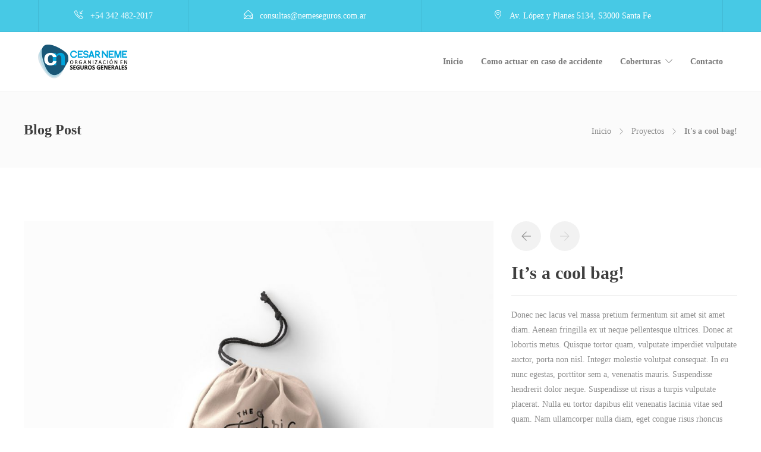

--- FILE ---
content_type: text/css
request_url: https://nemeseguros.com.ar/wp-content/themes/jevelin-child/style.css?ver=6.7.1
body_size: 866
content:
/*
Theme Name: Jevelin Child
Description: Child theme for Jevelin theme
Author: Shufflehound
Author URI: http://shufflehound.com
Template: jevelin
*/
/*HOME*/
.sh-image-widgets{
    margin-left: 20px
}
/*fin HOME*/
.box-telefono{height: 134px !important;}
.sh-sticky-logo,.sh-standard-logo{width: 150px;}

#como-actuar #acordion_step1 .vc_tta-panel-heading{background: #eb6379 !important;}
#como-actuar #acordion_step1{border-bottom: 20px solid #eb6379;}
#como-actuar #acordion_step1 .vc_tta-panel-body::before{
    content: '';
    position: absolute;
    top: 0;
    left: 20px;
    width: 10px;
    height: 10px;
    border-left: 10px solid transparent;
    border-right: 10px solid transparent;
    border-top: 10px solid #eb6379;
}


#como-actuar #acordion_step2 .vc_tta-panel-heading{background: #53cfe9 !important;}
#como-actuar #acordion_step2{border-bottom: 20px solid #53cfe9;}
#como-actuar #acordion_step2 .vc_tta-panel-body::before{
    content: '';
    position: absolute;
    top: 0;
    left: 20px;
    width: 10px;
    height: 10px;
    border-left: 10px solid transparent;
    border-right: 10px solid transparent;
    border-top: 10px solid #53cfe9;
}

#como-actuar #acordion_step3 .vc_tta-panel-heading{background: #82dbc9 !important;}
#como-actuar #acordion_step3{border-bottom: 20px solid #82dbc9;}
#como-actuar #acordion_step3 .vc_tta-panel-body::before{
    content: '';
    position: absolute;
    top: 0;
    left: 20px;
    width: 10px;
    height: 10px;
    border-left: 10px solid transparent;
    border-right: 10px solid transparent;
    border-top: 10px solid #82dbc9;
}

#como-actuar #acordion_step4 .vc_tta-panel-heading{background: #4194a5 !important;}
#como-actuar #acordion_step4{border-bottom: 20px solid #4194a5;}
#como-actuar #acordion_step4 .vc_tta-panel-body::before{
    content: '';
    position: absolute;
    top: 0;
    left: 20px;
    width: 10px;
    height: 10px;
    border-left: 10px solid transparent;
    border-right: 10px solid transparent;
    border-top: 10px solid #4194a5;
}

#como-actuar .vc_tta-panel-body{background: #FFF; border:none;}
#como-actuar .vc_tta-panel-heading{margin-bottom: 0px;border: none}
#como-actuar .vc_tta-panel-heading h4 > a{color:#FFF; padding-left: 20px;}
#como-actuar .vc_tta-panel-heading .vc_tta-controls-icon{display: none;}

#como-actuar .wpcf7-form-control-wrap{margin-top: 0px;}
#como-actuar .input-group-addon{border:none;border-radius: 0px; background: #4194a5; color:#FFF; font-size: 15px; font-weight: bold;}
#como-actuar .input-group{margin: 5px 0px;}
#como-actuar input {border:none; background: #eeeeee;}
#como-actuar .form-control{box-shadow: none;}
#como-actuar .form-control:focus{box-shadow: inset 0 1px 1px rgba(0,0,0,.075),0 0 8px rgba(102,175,233,.6); }
#como-actuar p, #como-actuar label{margin-bottom: 0px;}
#como-actuar label{margin-top:20px;}
#como-actuar .wpcf7-submit{margin: 30px 0px;}


@media (max-width: 768px) { 
    .input-group{width: 100%;}
    .input-group .form-control, .input-group-addon, .input-group-btn {
        display: block !important;
        width: 100% !important;
    }
    .boton-cotizar{text-align: center !important;}
}



/*SECTOR AUTOMOTOR*/

#tabla-automotor table{border:0px !important;}
#tabla-automotor .vc_tta-panel-body{padding: 0px;border:0px;}

#tabla-automotor ul.vc_tta-tabs-list > li:nth-child(1n) > a{background:#38b3ce !important;color:#FFF; }
#tabla-automotor ul.vc_tta-tabs-list > li:nth-child(2n) > a{background:#2f98af !important;color:#FFF; }
#tabla-automotor ul.vc_tta-tabs-list > li:nth-child(3n) > a{background:#01a3a6 !important;color:#FFF; }
#tabla-automotor ul.vc_tta-tabs-list > li:nth-child(4n) > a{background:#018385 !important;color:#FFF; }

#tabla-automotor th{background: unset;padding: 0px !important;}
#automotor-responsabilidad-civil tbody > tr:first-child{background: #8cdef0 !important;}
#automotor-responsabilidad-civil tbody{border-bottom: 20px solid #8cdef0;}

#automotor-terceros tbody > tr:first-child{background: #38b3ce !important;}
#automotor-terceros tbody{border-bottom: 20px solid #38b3ce;}
#automotor-todo-riesgo tbody > tr:first-child{background: #2295ae !important;}
#automotor-todo-riesgo tbody{border-bottom: 20px solid #2295ae;}

.boton-cotizar > button{
    background-color: #fdff79 !important;
    font-weight: bold;
    color: #195777 !important;
}

.cobertura_titulo.turqueza,.cobertura_titulo.celeste,.cobertura_titulo.verde_petroleo,.cobertura_titulo.naranja_claro,.cobertura_titulo.naranja_oscuro,.cobertura_titulo.verde_claro,.cobertura_titulo.verde_oscuro{position:relative;}

.cobertura_titulo.turqueza::before,.cobertura_titulo.celeste::before,.cobertura_titulo.verde_petroleo::before,.cobertura_titulo.naranja_claro::before,.cobertura_titulo.naranja_oscuro::before,.cobertura_titulo.verde_claro::before,.cobertura_titulo.verde_oscuro::before{
    content: '';
    position: absolute;
    bottom: -10px;
    left: 50%;
    margin-left: -10px;
    width: 10px;
    height: 10px;
    border-left: 10px solid transparent;
    border-right: 10px solid transparent;
}

.cobertura_titulo.turqueza::before{border-top: 10px solid #82dbc9;}
.cobertura_titulo.celeste::before{border-top: 10px solid #53cfe9;}
.cobertura_titulo.verde_petroleo::before{border-top: 10px solid #eb6379;}
.cobertura_titulo.naranja_claro::before{border-top: 10px solid #F4AD37;}
.cobertura_titulo.naranja_oscuro::before{border-top: 10px solid #EF8F03;}
.cobertura_titulo.verde_claro::before{border-top: 10px solid #7BAD21;}
.cobertura_titulo.verde_oscuro::before{border-top: 10px solid #009935;}

/*cotizadores*/
.cotizador{
    padding: 10px 115px !important;
    font-size: 14px !important;
    font-weight: 400 !important;
    line-height: 1 !important;
    color: #fff !important;
    text-align: center !important;
    background-color: #4194a5 !important;
    border: 1px solid #111 !important;
    border-radius: 4px !important;
}

--- FILE ---
content_type: application/x-javascript
request_url: https://nemeseguros.com.ar/wp-content/plugins/unyson/framework/extensions/portfolio/static/js/jquery.nivo.slider.js?ver=1.0.8
body_size: 3866
content:
/*
 * jQuery Nivo Slider v3.2
 * http://nivo.dev7studios.com
 *
 * Copyright 2012, Dev7studios
 * Free to use and abuse under the MIT license.
 * http://www.opensource.org/licenses/mit-license.php
 */

(function($) {
	var NivoSlider = function(element, options){
		// Defaults are below
		var settings = $.extend({}, $.fn.nivoSlider.defaults, options);

		// Useful variables. Play carefully.
		var vars = {
			currentSlide: 0,
			currentImage: '',
			totalSlides: 0,
			running: false,
			paused: false,
			stop: false,
			controlNavEl: false
		};

		// Get this slider
		var slider = $(element);
		slider.data('nivo:vars', vars).addClass('nivoSlider');

		// Find our slider children
		var kids = slider.children();
		kids.each(function() {
			var child = $(this);
			var link = '';
			if(!child.is('img')){
				if(child.is('a')){
					child.addClass('nivo-imageLink');
					link = child;
				}
				child = child.find('img:first');
			}
			// Get img width & height
			var childWidth = (childWidth === 0) ? child.attr('width') : child.width(),
				childHeight = (childHeight === 0) ? child.attr('height') : child.height();

			if(link !== ''){
				link.css('display','none');
			}
			child.css('display','none');
			vars.totalSlides++;
		});

		// If randomStart
		if(settings.randomStart){
			settings.startSlide = Math.floor(Math.random() * vars.totalSlides);
		}

		// Set startSlide
		if(settings.startSlide > 0){
			if(settings.startSlide >= vars.totalSlides) { settings.startSlide = vars.totalSlides - 1; }
			vars.currentSlide = settings.startSlide;
		}

		// Get initial image
		if($(kids[vars.currentSlide]).is('img')){
			vars.currentImage = $(kids[vars.currentSlide]);
		} else {
			vars.currentImage = $(kids[vars.currentSlide]).find('img:first');
		}

		// Show initial link
		if($(kids[vars.currentSlide]).is('a')){
			$(kids[vars.currentSlide]).css('display','block');
		}

		// Set first background
		var sliderImg = $('<img/>').addClass('nivo-main-image');
		sliderImg.attr('src', vars.currentImage.attr('src')).show();
		slider.append(sliderImg);

		// Detect Window Resize
		$(window).resize(function() {
			slider.children('img').width(slider.width());
			sliderImg.attr('src', vars.currentImage.attr('src'));
			sliderImg.stop().height('auto');
			$('.nivo-slice').remove();
			$('.nivo-box').remove();
		});

		//Create caption
		slider.append($('<div class="nivo-caption"></div>'));

		// Process caption function
		var processCaption = function(settings){
			var nivoCaption = $('.nivo-caption', slider);
			if(vars.currentImage.attr('title') != '' && vars.currentImage.attr('title') != undefined){
				var title = vars.currentImage.attr('title');
				if(title.substr(0,1) == '#') title = $(title).html();

				if(nivoCaption.css('display') == 'block'){
					setTimeout(function(){
						nivoCaption.html(title);
					}, settings.animSpeed);
				} else {
					nivoCaption.html(title);
					nivoCaption.stop().fadeIn(settings.animSpeed);
				}
			} else {
				nivoCaption.stop().fadeOut(settings.animSpeed);
			}
		}

		//Process initial  caption
		processCaption(settings);

		// In the words of Super Mario "let's a go!"
		var timer = 0;
		if(!settings.manualAdvance && kids.length > 1){
			timer = setInterval(function(){ nivoRun(slider, kids, settings, false); }, settings.pauseTime);
		}

		// Add Direction nav
		if(settings.directionNav){
			slider.append('<div class="nivo-directionNav"><a class="nivo-prevNav">'+ settings.prevText +'</a><a class="nivo-nextNav">'+ settings.nextText +'</a></div>');

			$(slider).on('click', 'a.nivo-prevNav', function(){
				if(vars.running) { return false; }
				clearInterval(timer);
				timer = '';
				vars.currentSlide -= 2;
				nivoRun(slider, kids, settings, 'prev');
			});

			$(slider).on('click', 'a.nivo-nextNav', function(){
				if(vars.running) { return false; }
				clearInterval(timer);
				timer = '';
				nivoRun(slider, kids, settings, 'next');
			});
		}

		// Add Control nav
		if(settings.controlNav){
			vars.controlNavEl = $('<div class="nivo-controlNav"></div>');
			slider.after(vars.controlNavEl);
			for(var i = 0; i < kids.length; i++){
				if(settings.controlNavThumbs){
					vars.controlNavEl.addClass('nivo-thumbs-enabled');
					var child = kids.eq(i);
					if(!child.is('img')){
						child = child.find('img:first');
					}
					if(child.attr('data-thumb')) vars.controlNavEl.append('<a class="nivo-control" rel="'+ i +'"><img src="'+ child.attr('data-thumb') +'" alt="" /></a>');
				} else {
					vars.controlNavEl.append('<a class="nivo-control" rel="'+ i +'">'+ (i + 1) +'</a>');
				}
			}

			//Set initial active link
			$('a:eq('+ vars.currentSlide +')', vars.controlNavEl).addClass('active');

			$('a', vars.controlNavEl).bind('click', function(){
				if(vars.running) return false;
				if($(this).hasClass('active')) return false;
				clearInterval(timer);
				timer = '';
				sliderImg.attr('src', vars.currentImage.attr('src'));
				vars.currentSlide = $(this).attr('rel') - 1;
				nivoRun(slider, kids, settings, 'control');
			});
		}

		//For pauseOnHover setting
		if(settings.pauseOnHover){
			slider.hover(function(){
				vars.paused = true;
				clearInterval(timer);
				timer = '';
			}, function(){
				vars.paused = false;
				// Restart the timer
				if(timer === '' && !settings.manualAdvance){
					timer = setInterval(function(){ nivoRun(slider, kids, settings, false); }, settings.pauseTime);
				}
			});
		}

		// Event when Animation finishes
		slider.bind('nivo:animFinished', function(){
			sliderImg.attr('src', vars.currentImage.attr('src'));
			vars.running = false;
			// Hide child links
			$(kids).each(function(){
				if($(this).is('a')){
				   $(this).css('display','none');
				}
			});
			// Show current link
			if($(kids[vars.currentSlide]).is('a')){
				$(kids[vars.currentSlide]).css('display','block');
			}
			// Restart the timer
			if(timer === '' && !vars.paused && !settings.manualAdvance){
				timer = setInterval(function(){ nivoRun(slider, kids, settings, false); }, settings.pauseTime);
			}
			// Trigger the afterChange callback
			settings.afterChange.call(this);
		});

		// Add slices for slice animations
		var createSlices = function(slider, settings, vars) {
			if($(vars.currentImage).parent().is('a')) $(vars.currentImage).parent().css('display','block');
			$('img[src="'+ vars.currentImage.attr('src') +'"]', slider).not('.nivo-main-image,.nivo-control img').width(slider.width()).css('visibility', 'hidden').show();
			var sliceHeight = ($('img[src="'+ vars.currentImage.attr('src') +'"]', slider).not('.nivo-main-image,.nivo-control img').parent().is('a')) ? $('img[src="'+ vars.currentImage.attr('src') +'"]', slider).not('.nivo-main-image,.nivo-control img').parent().height() : $('img[src="'+ vars.currentImage.attr('src') +'"]', slider).not('.nivo-main-image,.nivo-control img').height();

			for(var i = 0; i < settings.slices; i++){
				var sliceWidth = Math.round(slider.width()/settings.slices);

				if(i === settings.slices-1){
					slider.append(
						$('<div class="nivo-slice" name="'+i+'"><img src="'+ vars.currentImage.attr('src') +'" style="position:absolute; width:'+ slider.width() +'px; height:auto; display:block !important; top:0; left:-'+ ((sliceWidth + (i * sliceWidth)) - sliceWidth) +'px;" /></div>').css({
							left:(sliceWidth*i)+'px',
							width:(slider.width()-(sliceWidth*i))+'px',
							height:sliceHeight+'px',
							opacity:'0',
							overflow:'hidden'
						})
					);
				} else {
					slider.append(
						$('<div class="nivo-slice" name="'+i+'"><img src="'+ vars.currentImage.attr('src') +'" style="position:absolute; width:'+ slider.width() +'px; height:auto; display:block !important; top:0; left:-'+ ((sliceWidth + (i * sliceWidth)) - sliceWidth) +'px;" /></div>').css({
							left:(sliceWidth*i)+'px',
							width:sliceWidth+'px',
							height:sliceHeight+'px',
							opacity:'0',
							overflow:'hidden'
						})
					);
				}
			}

			$('.nivo-slice', slider).height(sliceHeight);
			sliderImg.stop().animate({
				height: $(vars.currentImage).height()
			}, settings.animSpeed);
		};

		// Add boxes for box animations
		var createBoxes = function(slider, settings, vars){
			if($(vars.currentImage).parent().is('a')) $(vars.currentImage).parent().css('display','block');
			$('img[src="'+ vars.currentImage.attr('src') +'"]', slider).not('.nivo-main-image,.nivo-control img').width(slider.width()).css('visibility', 'hidden').show();
			var boxWidth = Math.round(slider.width()/settings.boxCols),
				boxHeight = Math.round($('img[src="'+ vars.currentImage.attr('src') +'"]', slider).not('.nivo-main-image,.nivo-control img').height() / settings.boxRows);


			for(var rows = 0; rows < settings.boxRows; rows++){
				for(var cols = 0; cols < settings.boxCols; cols++){
					if(cols === settings.boxCols-1){
						slider.append(
							$('<div class="nivo-box" name="'+ cols +'" rel="'+ rows +'"><img src="'+ vars.currentImage.attr('src') +'" style="position:absolute; width:'+ slider.width() +'px; height:auto; display:block; top:-'+ (boxHeight*rows) +'px; left:-'+ (boxWidth*cols) +'px;" /></div>').css({
								opacity:0,
								left:(boxWidth*cols)+'px',
								top:(boxHeight*rows)+'px',
								width:(slider.width()-(boxWidth*cols))+'px'

							})
						);
						$('.nivo-box[name="'+ cols +'"]', slider).height($('.nivo-box[name="'+ cols +'"] img', slider).height()+'px');
					} else {
						slider.append(
							$('<div class="nivo-box" name="'+ cols +'" rel="'+ rows +'"><img src="'+ vars.currentImage.attr('src') +'" style="position:absolute; width:'+ slider.width() +'px; height:auto; display:block; top:-'+ (boxHeight*rows) +'px; left:-'+ (boxWidth*cols) +'px;" /></div>').css({
								opacity:0,
								left:(boxWidth*cols)+'px',
								top:(boxHeight*rows)+'px',
								width:boxWidth+'px'
							})
						);
						$('.nivo-box[name="'+ cols +'"]', slider).height($('.nivo-box[name="'+ cols +'"] img', slider).height()+'px');
					}
				}
			}

			sliderImg.stop().animate({
				height: $(vars.currentImage).height()
			}, settings.animSpeed);
		};

		// Private run method
		var nivoRun = function(slider, kids, settings, nudge){
			// Get our vars
			var vars = slider.data('nivo:vars');

			// Trigger the lastSlide callback
			if(vars && (vars.currentSlide === vars.totalSlides - 1)){
				settings.lastSlide.call(this);
			}

			// Stop
			if((!vars || vars.stop) && !nudge) { return false; }

			// Trigger the beforeChange callback
			settings.beforeChange.call(this);

			// Set current background before change
			if(!nudge){
				sliderImg.attr('src', vars.currentImage.attr('src'));
			} else {
				if(nudge === 'prev'){
					sliderImg.attr('src', vars.currentImage.attr('src'));
				}
				if(nudge === 'next'){
					sliderImg.attr('src', vars.currentImage.attr('src'));
				}
			}

			vars.currentSlide++;
			// Trigger the slideshowEnd callback
			if(vars.currentSlide === vars.totalSlides){
				vars.currentSlide = 0;
				settings.slideshowEnd.call(this);
			}
			if(vars.currentSlide < 0) { vars.currentSlide = (vars.totalSlides - 1); }
			// Set vars.currentImage
			if($(kids[vars.currentSlide]).is('img')){
				vars.currentImage = $(kids[vars.currentSlide]);
			} else {
				vars.currentImage = $(kids[vars.currentSlide]).find('img:first');
			}

			// Set active links
			if(settings.controlNav){
				$('a', vars.controlNavEl).removeClass('active');
				$('a:eq('+ vars.currentSlide +')', vars.controlNavEl).addClass('active');
			}

			// Process caption
			processCaption(settings);

			// Remove any slices from last transition
			$('.nivo-slice', slider).remove();

			// Remove any boxes from last transition
			$('.nivo-box', slider).remove();

			var currentEffect = settings.effect,
				anims = '';

			// Generate random effect
			if(settings.effect === 'random'){
				anims = new Array('sliceDownRight','sliceDownLeft','sliceUpRight','sliceUpLeft','sliceUpDown','sliceUpDownLeft','fold','fade',
				'boxRandom','boxRain','boxRainReverse','boxRainGrow','boxRainGrowReverse');
				currentEffect = anims[Math.floor(Math.random()*(anims.length + 1))];
				if(currentEffect === undefined) { currentEffect = 'fade'; }
			}

			// Run random effect from specified set (eg: effect:'fold,fade')
			if(settings.effect.indexOf(',') !== -1){
				anims = settings.effect.split(',');
				currentEffect = anims[Math.floor(Math.random()*(anims.length))];
				if(currentEffect === undefined) { currentEffect = 'fade'; }
			}

			// Custom transition as defined by "data-transition" attribute
			if(vars.currentImage.attr('data-transition')){
				currentEffect = vars.currentImage.attr('data-transition');
			}

			// Run effects
			vars.running = true;
			var timeBuff = 0,
				i = 0,
				slices = '',
				firstSlice = '',
				totalBoxes = '',
				boxes = '';

			if(currentEffect === 'sliceDown' || currentEffect === 'sliceDownRight' || currentEffect === 'sliceDownLeft'){
				createSlices(slider, settings, vars);
				timeBuff = 0;
				i = 0;
				slices = $('.nivo-slice', slider);
				if(currentEffect === 'sliceDownLeft') { slices = $('.nivo-slice', slider)._reverse(); }

				slices.each(function(){
					var slice = $(this);
					slice.css({ 'top': '0px' });
					if(i === settings.slices-1){
						setTimeout(function(){
							slice.animate({opacity:'1.0' }, settings.animSpeed, '', function(){ slider.trigger('nivo:animFinished'); });
						}, (100 + timeBuff));
					} else {
						setTimeout(function(){
							slice.animate({opacity:'1.0' }, settings.animSpeed);
						}, (100 + timeBuff));
					}
					timeBuff += 50;
					i++;
				});
			} else if(currentEffect === 'sliceUp' || currentEffect === 'sliceUpRight' || currentEffect === 'sliceUpLeft'){
				createSlices(slider, settings, vars);
				timeBuff = 0;
				i = 0;
				slices = $('.nivo-slice', slider);
				if(currentEffect === 'sliceUpLeft') { slices = $('.nivo-slice', slider)._reverse(); }

				slices.each(function(){
					var slice = $(this);
					slice.css({ 'bottom': '0px' });
					if(i === settings.slices-1){
						setTimeout(function(){
							slice.animate({opacity:'1.0' }, settings.animSpeed, '', function(){ slider.trigger('nivo:animFinished'); });
						}, (100 + timeBuff));
					} else {
						setTimeout(function(){
							slice.animate({opacity:'1.0' }, settings.animSpeed);
						}, (100 + timeBuff));
					}
					timeBuff += 50;
					i++;
				});
			} else if(currentEffect === 'sliceUpDown' || currentEffect === 'sliceUpDownRight' || currentEffect === 'sliceUpDownLeft'){
				createSlices(slider, settings, vars);
				timeBuff = 0;
				i = 0;
				var v = 0;
				slices = $('.nivo-slice', slider);
				if(currentEffect === 'sliceUpDownLeft') { slices = $('.nivo-slice', slider)._reverse(); }

				slices.each(function(){
					var slice = $(this);
					if(i === 0){
						slice.css('top','0px');
						i++;
					} else {
						slice.css('bottom','0px');
						i = 0;
					}

					if(v === settings.slices-1){
						setTimeout(function(){
							slice.animate({opacity:'1.0' }, settings.animSpeed, '', function(){ slider.trigger('nivo:animFinished'); });
						}, (100 + timeBuff));
					} else {
						setTimeout(function(){
							slice.animate({opacity:'1.0' }, settings.animSpeed);
						}, (100 + timeBuff));
					}
					timeBuff += 50;
					v++;
				});
			} else if(currentEffect === 'fold'){
				createSlices(slider, settings, vars);
				timeBuff = 0;
				i = 0;

				$('.nivo-slice', slider).each(function(){
					var slice = $(this);
					var origWidth = slice.width();
					slice.css({ top:'0px', width:'0px' });
					if(i === settings.slices-1){
						setTimeout(function(){
							slice.animate({ width:origWidth, opacity:'1.0' }, settings.animSpeed, '', function(){ slider.trigger('nivo:animFinished'); });
						}, (100 + timeBuff));
					} else {
						setTimeout(function(){
							slice.animate({ width:origWidth, opacity:'1.0' }, settings.animSpeed);
						}, (100 + timeBuff));
					}
					timeBuff += 50;
					i++;
				});
			} else if(currentEffect === 'fade'){
				createSlices(slider, settings, vars);

				firstSlice = $('.nivo-slice:first', slider);
				firstSlice.css({
					'width': slider.width() + 'px'
				});

				firstSlice.animate({ opacity:'1.0' }, (settings.animSpeed*2), '', function(){ slider.trigger('nivo:animFinished'); });
			} else if(currentEffect === 'slideInRight'){
				createSlices(slider, settings, vars);

				firstSlice = $('.nivo-slice:first', slider);
				firstSlice.css({
					'width': '0px',
					'opacity': '1'
				});

				firstSlice.animate({ width: slider.width() + 'px' }, (settings.animSpeed*2), '', function(){ slider.trigger('nivo:animFinished'); });
			} else if(currentEffect === 'slideInLeft'){
				createSlices(slider, settings, vars);

				firstSlice = $('.nivo-slice:first', slider);
				firstSlice.css({
					'width': '0px',
					'opacity': '1',
					'left': '',
					'right': '0px'
				});

				firstSlice.animate({ width: slider.width() + 'px' }, (settings.animSpeed*2), '', function(){
					// Reset positioning
					firstSlice.css({
						'left': '0px',
						'right': ''
					});
					slider.trigger('nivo:animFinished');
				});
			} else if(currentEffect === 'boxRandom'){
				createBoxes(slider, settings, vars);

				totalBoxes = settings.boxCols * settings.boxRows;
				i = 0;
				timeBuff = 0;

				boxes = shuffle($('.nivo-box', slider));
				boxes.each(function(){
					var box = $(this);
					if(i === totalBoxes-1){
						setTimeout(function(){
							box.animate({ opacity:'1' }, settings.animSpeed, '', function(){ slider.trigger('nivo:animFinished'); });
						}, (100 + timeBuff));
					} else {
						setTimeout(function(){
							box.animate({ opacity:'1' }, settings.animSpeed);
						}, (100 + timeBuff));
					}
					timeBuff += 20;
					i++;
				});
			} else if(currentEffect === 'boxRain' || currentEffect === 'boxRainReverse' || currentEffect === 'boxRainGrow' || currentEffect === 'boxRainGrowReverse'){
				createBoxes(slider, settings, vars);

				totalBoxes = settings.boxCols * settings.boxRows;
				i = 0;
				timeBuff = 0;

				// Split boxes into 2D array
				var rowIndex = 0;
				var colIndex = 0;
				var box2Darr = [];
				box2Darr[rowIndex] = [];
				boxes = $('.nivo-box', slider);
				if(currentEffect === 'boxRainReverse' || currentEffect === 'boxRainGrowReverse'){
					boxes = $('.nivo-box', slider)._reverse();
				}
				boxes.each(function(){
					box2Darr[rowIndex][colIndex] = $(this);
					colIndex++;
					if(colIndex === settings.boxCols){
						rowIndex++;
						colIndex = 0;
						box2Darr[rowIndex] = [];
					}
				});

				// Run animation
				for(var cols = 0; cols < (settings.boxCols * 2); cols++){
					var prevCol = cols;
					for(var rows = 0; rows < settings.boxRows; rows++){
						if(prevCol >= 0 && prevCol < settings.boxCols){
							/* Due to some weird JS bug with loop vars
							being used in setTimeout, this is wrapped
							with an anonymous function call */
							(function(row, col, time, i, totalBoxes) {
								var box = $(box2Darr[row][col]);
								var w = box.width();
								var h = box.height();
								if(currentEffect === 'boxRainGrow' || currentEffect === 'boxRainGrowReverse'){
									box.width(0).height(0);
								}
								if(i === totalBoxes-1){
									setTimeout(function(){
										box.animate({ opacity:'1', width:w, height:h }, settings.animSpeed/1.3, '', function(){ slider.trigger('nivo:animFinished'); });
									}, (100 + time));
								} else {
									setTimeout(function(){
										box.animate({ opacity:'1', width:w, height:h }, settings.animSpeed/1.3);
									}, (100 + time));
								}
							})(rows, prevCol, timeBuff, i, totalBoxes);
							i++;
						}
						prevCol--;
					}
					timeBuff += 100;
				}
			}
		};

		// Shuffle an array
		var shuffle = function(arr){
			for(var j, x, i = arr.length; i; j = parseInt(Math.random() * i, 10), x = arr[--i], arr[i] = arr[j], arr[j] = x);
			return arr;
		};

		// For debugging
		var trace = function(msg){
			if(this.console && typeof console.log !== 'undefined') { console.log(msg); }
		};

		// Start / Stop
		this.stop = function(){
			if(!$(element).data('nivo:vars').stop){
				$(element).data('nivo:vars').stop = true;
				trace('Stop Slider');
			}
		};

		this.start = function(){
			if($(element).data('nivo:vars').stop){
				$(element).data('nivo:vars').stop = false;
				trace('Start Slider');
			}
		};

		// Trigger the afterLoad callback
		settings.afterLoad.call(this);

		return this;
	};

	$.fn.nivoSlider = function(options) {
		return this.each(function(key, value){
			var element = $(this);
			// Return early if this element already has a plugin instance
			if (element.data('nivoslider')) { return element.data('nivoslider'); }
			// Pass options to plugin constructor
			var nivoslider = new NivoSlider(this, options);
			// Store plugin object in this element's data
			element.data('nivoslider', nivoslider);
		});
	};

	//Default settings
	$.fn.nivoSlider.defaults = {
		effect: 'random',
		slices: 15,
		boxCols: 8,
		boxRows: 4,
		animSpeed: 500,
		pauseTime: 3000,
		startSlide: 0,
		directionNav: true,
		controlNav: true,
		controlNavThumbs: false,
		pauseOnHover: true,
		manualAdvance: false,
		prevText: 'Prev',
		nextText: 'Next',
		randomStart: false,
		beforeChange: function(){},
		afterChange: function(){},
		slideshowEnd: function(){},
		lastSlide: function(){},
		afterLoad: function(){}
	};

	$.fn._reverse = [].reverse;

})(jQuery);

--- FILE ---
content_type: application/x-javascript
request_url: https://nemeseguros.com.ar/wp-content/plugins/estudiosmedia_admin/js/EMedia.js?ver=6.7.1
body_size: -233
content:
jQuery(document).ready(function($) {
	jQuery('.btn_hideShow').click(function(event) {
		
		if($("#adminmenuwrap").css("display") == 'block'){
			jQuery('#adminmenuwrap').hide();
			jQuery('#adminmenuback').hide();

			jQuery('#wpcontent').css("margin-left",'0');
			jQuery('#wpfooter').css("margin-left",'0');

		}else{

			jQuery('#wpcontent').removeAttr( 'style' );;
			jQuery('#wpfooter').removeAttr( 'style' );;
			
			jQuery('#adminmenuwrap').show();
			jQuery('#adminmenuback').show();


		}
	
		
	});

});